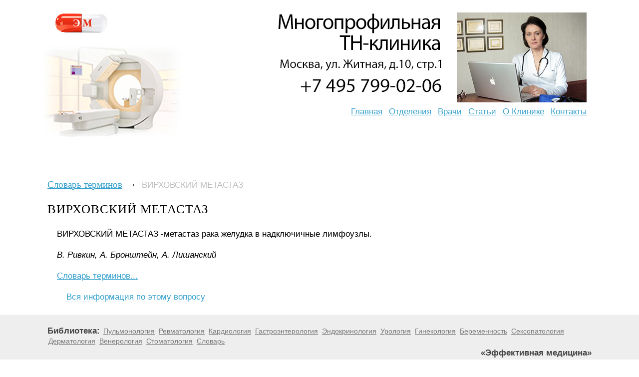

--- FILE ---
content_type: text/html; charset=windows-1251
request_url: https://www.medgorizont.ru/term/term-0832.shtml
body_size: 4525
content:
<!DOCTYPE html>
<html>
<head>
    <link rel="stylesheet" href="/style/style.css?2">
    <meta name="viewport" content="width=980">

    
    <link rel="canonical" href="https://www.medgorizont.ru/term/term-0832.shtml" />
    

    <script type="text/javascript" src="/js/search.js"></script>
    <!--[if lte IE 6]>
        <link rel="stylesheet" href="/style/ie6.css?2" type="text/css">
    <![endif]-->

    <script src="//cdnjs.cloudflare.com/ajax/libs/jquery/1.9.1/jquery.min.js"></script>
    <script src="//cdnjs.cloudflare.com/ajax/libs/handlebars.js/1.0.0-rc.3/handlebars.min.js"></script>
    <script src="/inc/rset.js"></script>

<title>ЧТО ТАКОЕ ВИРХОВСКИЙ МЕТАСТАЗ</title>
<meta name="description" content="Медицинские термины. ВИРХОВСКИЙ МЕТАСТАЗ">

<script>
   var r = new rset();
   var onReady = function($r) {
      var rlink_class = 'rlink';
      var rhref = $r.find('a');
      rhref[0] && $('a.' + rlink_class).attr('href', rhref[0].href);
   };
   var onReadyR = function() { onReady($("#r")); };
   r.setBoundAdvBlock('default', 'content-place', '/inc/{{login}}/{{category}}.shtml', onReadyR);
   r.text('c', 'default.6', 'r', 'r-tpl', 'stub-r');
   r.banner('b', 'default', 'b', 'stub-b');
   r.text('ac', 'default.6', 'ac', 'rspec-tpl', 'stub-ac');
   r.banner('bh', 'default', 'bh', 'stub-bh');
</script>
</head>
<body>
<div class="body"><div class="container"><div class="wrapper">
<div class="header">

    <a href="/" class="top-image"></a>

    <a href="/" class="logo">
        <img src="/pic/logo-tnclinic.jpg" border="0" alt="logo">
<!--
        <div>Эффективная медицина</div>
        Клиническая лимфология
-->
    </a>

    <div class="phone">
    <img align="left" src="/img/likm-gor.jpg" width="260" height="180" border="0" alt="">
<!--
        <span class="code">(495)</span>
        <span class="number">505-42-37</span>
-->
    </div>

    <address>
<!--        <a href="tel:+79778976133"><strong>+7 977 897-61-33</strong></a>-->
    </address>

    <ul class="menu-areas">
        <li><a href="/">Главная</a></li>
        <li><a href="/treat/">Отделения</a></li>
        <li><a href="/doctors/">Врачи</a></li>
        <li><a href="/lib/">Статьи</a></li>
        <li><a href="/about/clinic.shtml">О&nbsp;Клинике</a></li>
        <li><a href="/question/">Контакты</a></li>
<!--        <li><a href="/price.shtml">Цены</a></li>-->
<!--        <li><a href="/question/">Лечение в Москве</a></li>-->
    </ul>

</div>
<div class="content">

        <div id="bh"></div>

<!--Заглушка для баннера -->

         <script id="stub-bh" type="text/html">
         <div style="margin-top:-6px"></div>  
         </script>

<div class="info-column">
    <!--//#include virtual="/ssi/info-column/coordinator.shtml" -->
             <div style="margin-bottom:50px"><div class="call" style="position:absolute; margin:8px 0 0px 0px; padding:0;">Сегодня&nbsp;<strong>22.01.2026<br>с&nbsp;10:00&nbsp;до&nbsp;19:00</strong>&nbsp;на&nbsp;звонки<br>отвечает&nbsp;врач.</div></div>



<div style="margin-left:0px;margin-top:80px">

         <div id="b"></div>

<!--Заглушка для баннера -->

         <script id="stub-b" type="text/html">
<!--             <a href="/question/sign.shtml"><img src="/pic/contact-922.jpg" hspace="0" vspace="0" border="0"></a>-->

         </script>

<!-- Спецпредложения -->

<!-- Заглушка для текста спецпредложения -->

        <script id="stub-ac" type="text/html">
        &nbsp;
<div style="margin-left:0px;margin-top:6px">
<a target="_blank" rel="nofollow" href="https://www.rosmedzdrav.ru/xtherap/therapy-0181.shtml"><img src="/pic/endolimf-terap.png" border="0"></a>
</div>
<!--
<div id="ac" style="margin-left:0px">
<ul>
<a href="/question/">Медицинская помощь взрослым и детям в клиниках Москвы</a>
<li>
<div style="margin-top:6px">
Экстренная помощь и плановое лечение в ведущих клиниках Москвы, в т.ч. для жителей других городов. Как платное, так и по полису ОМС
</div>
</li>
</ul>
-->
        </script>

    <div id="ac"></div>

<!-- /Спецпредложения -->

</div>

    <div class="section phone-details">
        &nbsp;
    </div>

    <address class="section address-details">
        &nbsp;
    </address>

</div>

<ul class="breadcrumbs">
    <li><a href="/term/">Словарь терминов</a><b>&rarr;</b></li>
    <li><span>ВИРХОВСКИЙ МЕТАСТАЗ</span></li>
</ul>
<div class="article">
<h1>
    ВИРХОВСКИЙ МЕТАСТАЗ
</h1>
<p>
    ВИРХОВСКИЙ МЕТАСТАЗ -метастаз рака желудка в надключичные лимфоузлы.
</p>
<p class="em">
    B. Pивкин, A. Бpoнштeйн, A. Лишaнcкий
</p>
<p>
    <a href="/term/">Словарь терминов...</a>
</p>
<ul class="additional-links">
        <li><a onclick="return toggle_search_form(this)" class="search" title="Вся информация по этому вопросу"
        href="javascript:void(0)">Вся информация по этому вопросу</a>
            <div id="search-form">
                  <form accept-charset="utf-8" method="get" style="margin:0;padding:10px 0 0 0" action="//search.webarena.ru/search"> 
                      <!--[if IE ]><input name="utf8" type="hidden" value="&#9760;"><![endif]--> 
                      <input class="call" type="text" name="query" style="width: 70%"> 
                      <input class="call" type="submit" value="Найти" style="width: 24%"> 
                  </form>
            </div>
        </li>
</ul>



<!--
<p>
Справки и запись на приём. Телефоны и WhatsApp:
</p>
<p>
<a href="/question/sign.shtml"><img src="/pic/tel-495-922.png" border="0"></a>
<a href="/question/sign.shtml"><img src="/pic/tel-985-922.png" border="0"></a>
<p>
<a href="/">Главная</a>&nbsp;  <a href="/question/sign.shtml">Контакты</a>&nbsp; <a href="/price.shtml">Цены</a>&nbsp; <a href="/question/">Лечение в Москве</a>
</p>
-->


<!-- Текстовый блок -->

<script id="r-tpl" type="text/x-handlebars-template">
<div class="context"></div>
     <h2>{{header}}</h2>
     <ul>
     {{#each list}}
         <li>
             <a target="_blank" href="{{this.link}}">{{this.title}}</a><br>
             {{#if this.text}}<div class="text">{{this.text}}</div>{{/if}}
             {{#if this.phone}}<div class="phone">Тел: {{this.phone}}</div>{{/if}}
             {{#if this.address}}<div class="address"><strong>Адрес:</strong> {{this.address}}</div>{{/if}}
             {{#each this.metro}}
                 <nobr><span style="color:#{{this.color}}">&#9679;</span> {{this.station}} &nbsp;</nobr>
             {{/each}}
         </li>
     {{/each}}
     </ul>
</script>

<script id="rspec-tpl" type="text/x-handlebars-template">
     <h2>Проводится:</h2>
     <ul>
     {{#each list}}
         <li>
             <a target="_blank" href="{{this.link}}">{{this.title}}</a><br>
             {{#if this.text}}<div class="text">{{this.text}}</div>{{/if}}
             {{#if this.phone}}<div class="phone">Тел: {{this.phone}}</div>{{/if}}
             {{#if this.address}}<div class="address"><strong>Адрес:</strong> {{this.address}}</div>{{/if}}
             {{#each this.metro}}
                 <nobr><span style="color:#{{this.color}}">&#9679;</span> {{this.station}} &nbsp;</nobr>
             {{/each}}
         </li>
     {{/each}}
     </ul>
</script>

<!-- Заглушка для текста-->

        <script id="stub-r" type="text/html">
        &nbsp;
<!--
<div id="r" style="margin-left:-20px">
<h2>Куда обращаться</h2>
<ul>
<a href="/question/">Лечение и диагностика в лучших клиниках Москвы для взрослых и детей</a>
<li>
<div style="margin-top:6px">
Опытные врачи, консультации, амбулаторное и стационарное лечение, все виды современной диагностики.
</div>
</li>
</ul>
-->
        </script>

    <div id="r"></div>


</div>

</div>
<div class="clear-all"></div>
</div>
<div class="footer-container"><div class="footer">

    <div class="library">
        Библиотека:
        <ul>
            <li><a href="/pulmonology/">Пульмонология</a></li>
            <li><a href="/rheumatismus/">Ревматология</a></li>
            <li><a href="/cardiology/">Кардиология</a></li>
            <li><a href="/gastroenterology/">Гастроэнтерология</a></li>
            <li><a href="/endocrinology/">Эндокринология</a></li>
            <li><a href="/urology/">Урология</a></li>
            <li><a href="/gynaecology/">Гинекология</a></li>
            <li><a href="/pregnancy/">Беременность</a></li>
            <li><a href="/sexpatology/">Сексопатология</a></li>
            <li><a href="/dermatology/">Дерматология</a></li>
            <li><a href="/zppp/">Венерология</a></li>
            <li><a href="/public/">Стоматология</a></li>
            <li><a href="/term/">Словарь</a></li>
        </ul>

    <p>
        &laquo;Эффективная медицина&raquo;<br>&copy; 2004&ndash;2026

    </p>
    </div>

<!--
    <div class="about-project">
        <a href="/soglashenie.shtml">Пользовательское соглашение</a>
    </div>
-->
</div>
<br>&nbsp;
<div align="center">
    <table align="center" width="90%" height="100" BGCOLOR="#FFFFFF" CELLPADDING="20" CELLSPACING="0" border="0">
        <tr>
            <td>
<noindex>
<div align="center">
<p>
<div class="stop">
Материалы, размещенные на данной странице, носят информационный характер и не являются публичной офертой.
Посетители сайта не должны использовать их в качестве медицинских рекомендаций.
ООО «ТН-Клиника» не несёт ответственности за возможные негативные последствия, возникшие в результате использования информации,
размещенной на данной странице.
</div>
</p>
<p>
<div class="t0">
ЕСТЬ ПРОТИВОПОКАЗАНИЯ, ПОСОВЕТУЙТЕСЬ С ВРАЧОМ
</div>
</p>

</div>
</noindex>
            </td>
        </tr>
     </table>
</div>
</div>
</div></div>
<script>
    r && r.ready();
</script>

<!--//#include virtual="/stats/collect.php" -->
<!-- Yandex.Metrika counter -->
<script type="text/javascript">
(function (d, w, c) {
    (w[c] = w[c] || []).push(function() {
        try {
            w.yaCounter562034 = new Ya.Metrika({id:562034});
        } catch(e) { }
    });

    var n = d.getElementsByTagName("script")[0],
        s = d.createElement("script"),
        f = function () { n.parentNode.insertBefore(s, n); };
    s.type = "text/javascript";
    s.async = true;
    s.src = (d.location.protocol == "https:" ? "https:" : "http:") + "//mc.yandex.ru/metrika/watch.js";

    if (w.opera == "[object Opera]") {
        d.addEventListener("DOMContentLoaded", f, false);
    } else { f(); }
})(document, window, "yandex_metrika_callbacks");
</script>
<noscript><div><img src="//mc.yandex.ru/watch/562034" style="position:absolute; left:-9999px;" alt="" /></div></noscript>
<!-- /Yandex.Metrika counter -->

<!-- Google Analytics -->
<script type="text/javascript">

  var _gaq = _gaq || [];
  _gaq.push(['_setAccount', 'UA-26124632-12']);
  _gaq.push(['_trackPageview']);

  (function() {
    var ga = document.createElement('script'); ga.type = 'text/javascript'; ga.async = true;
    ga.src = ('https:' == document.location.protocol ? 'https://ssl' : 'http://www') + '.google-analytics.com/ga.js';
    var s = document.getElementsByTagName('script')[0]; s.parentNode.insertBefore(ga, s);
  })();

</script>
<!-- /Google Analytics -->

</body>

</html>

